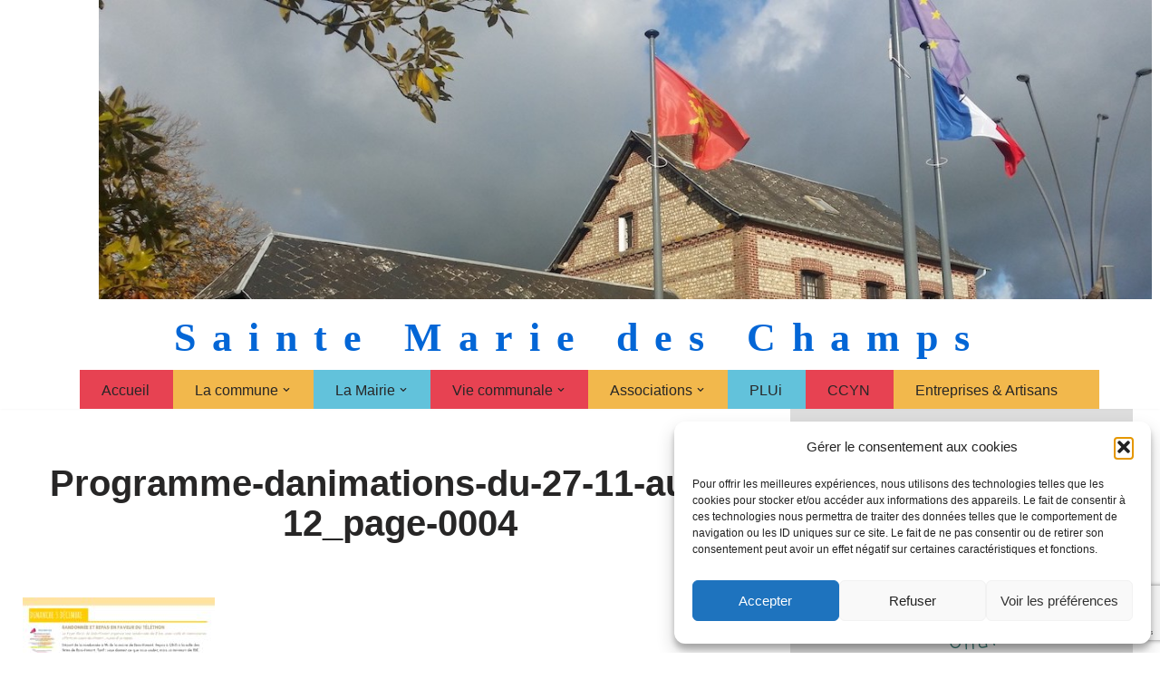

--- FILE ---
content_type: text/html; charset=utf-8
request_url: https://www.google.com/recaptcha/api2/anchor?ar=1&k=6LdplcEUAAAAAIBebPM6ZL_pP2LakysF1d6xgD7x&co=aHR0cHM6Ly93d3cuc2FpbnRlbWFyaWVkZXNjaGFtcHMuZnI6NDQz&hl=en&v=PoyoqOPhxBO7pBk68S4YbpHZ&size=invisible&anchor-ms=20000&execute-ms=30000&cb=um62fmyasfsk
body_size: 49751
content:
<!DOCTYPE HTML><html dir="ltr" lang="en"><head><meta http-equiv="Content-Type" content="text/html; charset=UTF-8">
<meta http-equiv="X-UA-Compatible" content="IE=edge">
<title>reCAPTCHA</title>
<style type="text/css">
/* cyrillic-ext */
@font-face {
  font-family: 'Roboto';
  font-style: normal;
  font-weight: 400;
  font-stretch: 100%;
  src: url(//fonts.gstatic.com/s/roboto/v48/KFO7CnqEu92Fr1ME7kSn66aGLdTylUAMa3GUBHMdazTgWw.woff2) format('woff2');
  unicode-range: U+0460-052F, U+1C80-1C8A, U+20B4, U+2DE0-2DFF, U+A640-A69F, U+FE2E-FE2F;
}
/* cyrillic */
@font-face {
  font-family: 'Roboto';
  font-style: normal;
  font-weight: 400;
  font-stretch: 100%;
  src: url(//fonts.gstatic.com/s/roboto/v48/KFO7CnqEu92Fr1ME7kSn66aGLdTylUAMa3iUBHMdazTgWw.woff2) format('woff2');
  unicode-range: U+0301, U+0400-045F, U+0490-0491, U+04B0-04B1, U+2116;
}
/* greek-ext */
@font-face {
  font-family: 'Roboto';
  font-style: normal;
  font-weight: 400;
  font-stretch: 100%;
  src: url(//fonts.gstatic.com/s/roboto/v48/KFO7CnqEu92Fr1ME7kSn66aGLdTylUAMa3CUBHMdazTgWw.woff2) format('woff2');
  unicode-range: U+1F00-1FFF;
}
/* greek */
@font-face {
  font-family: 'Roboto';
  font-style: normal;
  font-weight: 400;
  font-stretch: 100%;
  src: url(//fonts.gstatic.com/s/roboto/v48/KFO7CnqEu92Fr1ME7kSn66aGLdTylUAMa3-UBHMdazTgWw.woff2) format('woff2');
  unicode-range: U+0370-0377, U+037A-037F, U+0384-038A, U+038C, U+038E-03A1, U+03A3-03FF;
}
/* math */
@font-face {
  font-family: 'Roboto';
  font-style: normal;
  font-weight: 400;
  font-stretch: 100%;
  src: url(//fonts.gstatic.com/s/roboto/v48/KFO7CnqEu92Fr1ME7kSn66aGLdTylUAMawCUBHMdazTgWw.woff2) format('woff2');
  unicode-range: U+0302-0303, U+0305, U+0307-0308, U+0310, U+0312, U+0315, U+031A, U+0326-0327, U+032C, U+032F-0330, U+0332-0333, U+0338, U+033A, U+0346, U+034D, U+0391-03A1, U+03A3-03A9, U+03B1-03C9, U+03D1, U+03D5-03D6, U+03F0-03F1, U+03F4-03F5, U+2016-2017, U+2034-2038, U+203C, U+2040, U+2043, U+2047, U+2050, U+2057, U+205F, U+2070-2071, U+2074-208E, U+2090-209C, U+20D0-20DC, U+20E1, U+20E5-20EF, U+2100-2112, U+2114-2115, U+2117-2121, U+2123-214F, U+2190, U+2192, U+2194-21AE, U+21B0-21E5, U+21F1-21F2, U+21F4-2211, U+2213-2214, U+2216-22FF, U+2308-230B, U+2310, U+2319, U+231C-2321, U+2336-237A, U+237C, U+2395, U+239B-23B7, U+23D0, U+23DC-23E1, U+2474-2475, U+25AF, U+25B3, U+25B7, U+25BD, U+25C1, U+25CA, U+25CC, U+25FB, U+266D-266F, U+27C0-27FF, U+2900-2AFF, U+2B0E-2B11, U+2B30-2B4C, U+2BFE, U+3030, U+FF5B, U+FF5D, U+1D400-1D7FF, U+1EE00-1EEFF;
}
/* symbols */
@font-face {
  font-family: 'Roboto';
  font-style: normal;
  font-weight: 400;
  font-stretch: 100%;
  src: url(//fonts.gstatic.com/s/roboto/v48/KFO7CnqEu92Fr1ME7kSn66aGLdTylUAMaxKUBHMdazTgWw.woff2) format('woff2');
  unicode-range: U+0001-000C, U+000E-001F, U+007F-009F, U+20DD-20E0, U+20E2-20E4, U+2150-218F, U+2190, U+2192, U+2194-2199, U+21AF, U+21E6-21F0, U+21F3, U+2218-2219, U+2299, U+22C4-22C6, U+2300-243F, U+2440-244A, U+2460-24FF, U+25A0-27BF, U+2800-28FF, U+2921-2922, U+2981, U+29BF, U+29EB, U+2B00-2BFF, U+4DC0-4DFF, U+FFF9-FFFB, U+10140-1018E, U+10190-1019C, U+101A0, U+101D0-101FD, U+102E0-102FB, U+10E60-10E7E, U+1D2C0-1D2D3, U+1D2E0-1D37F, U+1F000-1F0FF, U+1F100-1F1AD, U+1F1E6-1F1FF, U+1F30D-1F30F, U+1F315, U+1F31C, U+1F31E, U+1F320-1F32C, U+1F336, U+1F378, U+1F37D, U+1F382, U+1F393-1F39F, U+1F3A7-1F3A8, U+1F3AC-1F3AF, U+1F3C2, U+1F3C4-1F3C6, U+1F3CA-1F3CE, U+1F3D4-1F3E0, U+1F3ED, U+1F3F1-1F3F3, U+1F3F5-1F3F7, U+1F408, U+1F415, U+1F41F, U+1F426, U+1F43F, U+1F441-1F442, U+1F444, U+1F446-1F449, U+1F44C-1F44E, U+1F453, U+1F46A, U+1F47D, U+1F4A3, U+1F4B0, U+1F4B3, U+1F4B9, U+1F4BB, U+1F4BF, U+1F4C8-1F4CB, U+1F4D6, U+1F4DA, U+1F4DF, U+1F4E3-1F4E6, U+1F4EA-1F4ED, U+1F4F7, U+1F4F9-1F4FB, U+1F4FD-1F4FE, U+1F503, U+1F507-1F50B, U+1F50D, U+1F512-1F513, U+1F53E-1F54A, U+1F54F-1F5FA, U+1F610, U+1F650-1F67F, U+1F687, U+1F68D, U+1F691, U+1F694, U+1F698, U+1F6AD, U+1F6B2, U+1F6B9-1F6BA, U+1F6BC, U+1F6C6-1F6CF, U+1F6D3-1F6D7, U+1F6E0-1F6EA, U+1F6F0-1F6F3, U+1F6F7-1F6FC, U+1F700-1F7FF, U+1F800-1F80B, U+1F810-1F847, U+1F850-1F859, U+1F860-1F887, U+1F890-1F8AD, U+1F8B0-1F8BB, U+1F8C0-1F8C1, U+1F900-1F90B, U+1F93B, U+1F946, U+1F984, U+1F996, U+1F9E9, U+1FA00-1FA6F, U+1FA70-1FA7C, U+1FA80-1FA89, U+1FA8F-1FAC6, U+1FACE-1FADC, U+1FADF-1FAE9, U+1FAF0-1FAF8, U+1FB00-1FBFF;
}
/* vietnamese */
@font-face {
  font-family: 'Roboto';
  font-style: normal;
  font-weight: 400;
  font-stretch: 100%;
  src: url(//fonts.gstatic.com/s/roboto/v48/KFO7CnqEu92Fr1ME7kSn66aGLdTylUAMa3OUBHMdazTgWw.woff2) format('woff2');
  unicode-range: U+0102-0103, U+0110-0111, U+0128-0129, U+0168-0169, U+01A0-01A1, U+01AF-01B0, U+0300-0301, U+0303-0304, U+0308-0309, U+0323, U+0329, U+1EA0-1EF9, U+20AB;
}
/* latin-ext */
@font-face {
  font-family: 'Roboto';
  font-style: normal;
  font-weight: 400;
  font-stretch: 100%;
  src: url(//fonts.gstatic.com/s/roboto/v48/KFO7CnqEu92Fr1ME7kSn66aGLdTylUAMa3KUBHMdazTgWw.woff2) format('woff2');
  unicode-range: U+0100-02BA, U+02BD-02C5, U+02C7-02CC, U+02CE-02D7, U+02DD-02FF, U+0304, U+0308, U+0329, U+1D00-1DBF, U+1E00-1E9F, U+1EF2-1EFF, U+2020, U+20A0-20AB, U+20AD-20C0, U+2113, U+2C60-2C7F, U+A720-A7FF;
}
/* latin */
@font-face {
  font-family: 'Roboto';
  font-style: normal;
  font-weight: 400;
  font-stretch: 100%;
  src: url(//fonts.gstatic.com/s/roboto/v48/KFO7CnqEu92Fr1ME7kSn66aGLdTylUAMa3yUBHMdazQ.woff2) format('woff2');
  unicode-range: U+0000-00FF, U+0131, U+0152-0153, U+02BB-02BC, U+02C6, U+02DA, U+02DC, U+0304, U+0308, U+0329, U+2000-206F, U+20AC, U+2122, U+2191, U+2193, U+2212, U+2215, U+FEFF, U+FFFD;
}
/* cyrillic-ext */
@font-face {
  font-family: 'Roboto';
  font-style: normal;
  font-weight: 500;
  font-stretch: 100%;
  src: url(//fonts.gstatic.com/s/roboto/v48/KFO7CnqEu92Fr1ME7kSn66aGLdTylUAMa3GUBHMdazTgWw.woff2) format('woff2');
  unicode-range: U+0460-052F, U+1C80-1C8A, U+20B4, U+2DE0-2DFF, U+A640-A69F, U+FE2E-FE2F;
}
/* cyrillic */
@font-face {
  font-family: 'Roboto';
  font-style: normal;
  font-weight: 500;
  font-stretch: 100%;
  src: url(//fonts.gstatic.com/s/roboto/v48/KFO7CnqEu92Fr1ME7kSn66aGLdTylUAMa3iUBHMdazTgWw.woff2) format('woff2');
  unicode-range: U+0301, U+0400-045F, U+0490-0491, U+04B0-04B1, U+2116;
}
/* greek-ext */
@font-face {
  font-family: 'Roboto';
  font-style: normal;
  font-weight: 500;
  font-stretch: 100%;
  src: url(//fonts.gstatic.com/s/roboto/v48/KFO7CnqEu92Fr1ME7kSn66aGLdTylUAMa3CUBHMdazTgWw.woff2) format('woff2');
  unicode-range: U+1F00-1FFF;
}
/* greek */
@font-face {
  font-family: 'Roboto';
  font-style: normal;
  font-weight: 500;
  font-stretch: 100%;
  src: url(//fonts.gstatic.com/s/roboto/v48/KFO7CnqEu92Fr1ME7kSn66aGLdTylUAMa3-UBHMdazTgWw.woff2) format('woff2');
  unicode-range: U+0370-0377, U+037A-037F, U+0384-038A, U+038C, U+038E-03A1, U+03A3-03FF;
}
/* math */
@font-face {
  font-family: 'Roboto';
  font-style: normal;
  font-weight: 500;
  font-stretch: 100%;
  src: url(//fonts.gstatic.com/s/roboto/v48/KFO7CnqEu92Fr1ME7kSn66aGLdTylUAMawCUBHMdazTgWw.woff2) format('woff2');
  unicode-range: U+0302-0303, U+0305, U+0307-0308, U+0310, U+0312, U+0315, U+031A, U+0326-0327, U+032C, U+032F-0330, U+0332-0333, U+0338, U+033A, U+0346, U+034D, U+0391-03A1, U+03A3-03A9, U+03B1-03C9, U+03D1, U+03D5-03D6, U+03F0-03F1, U+03F4-03F5, U+2016-2017, U+2034-2038, U+203C, U+2040, U+2043, U+2047, U+2050, U+2057, U+205F, U+2070-2071, U+2074-208E, U+2090-209C, U+20D0-20DC, U+20E1, U+20E5-20EF, U+2100-2112, U+2114-2115, U+2117-2121, U+2123-214F, U+2190, U+2192, U+2194-21AE, U+21B0-21E5, U+21F1-21F2, U+21F4-2211, U+2213-2214, U+2216-22FF, U+2308-230B, U+2310, U+2319, U+231C-2321, U+2336-237A, U+237C, U+2395, U+239B-23B7, U+23D0, U+23DC-23E1, U+2474-2475, U+25AF, U+25B3, U+25B7, U+25BD, U+25C1, U+25CA, U+25CC, U+25FB, U+266D-266F, U+27C0-27FF, U+2900-2AFF, U+2B0E-2B11, U+2B30-2B4C, U+2BFE, U+3030, U+FF5B, U+FF5D, U+1D400-1D7FF, U+1EE00-1EEFF;
}
/* symbols */
@font-face {
  font-family: 'Roboto';
  font-style: normal;
  font-weight: 500;
  font-stretch: 100%;
  src: url(//fonts.gstatic.com/s/roboto/v48/KFO7CnqEu92Fr1ME7kSn66aGLdTylUAMaxKUBHMdazTgWw.woff2) format('woff2');
  unicode-range: U+0001-000C, U+000E-001F, U+007F-009F, U+20DD-20E0, U+20E2-20E4, U+2150-218F, U+2190, U+2192, U+2194-2199, U+21AF, U+21E6-21F0, U+21F3, U+2218-2219, U+2299, U+22C4-22C6, U+2300-243F, U+2440-244A, U+2460-24FF, U+25A0-27BF, U+2800-28FF, U+2921-2922, U+2981, U+29BF, U+29EB, U+2B00-2BFF, U+4DC0-4DFF, U+FFF9-FFFB, U+10140-1018E, U+10190-1019C, U+101A0, U+101D0-101FD, U+102E0-102FB, U+10E60-10E7E, U+1D2C0-1D2D3, U+1D2E0-1D37F, U+1F000-1F0FF, U+1F100-1F1AD, U+1F1E6-1F1FF, U+1F30D-1F30F, U+1F315, U+1F31C, U+1F31E, U+1F320-1F32C, U+1F336, U+1F378, U+1F37D, U+1F382, U+1F393-1F39F, U+1F3A7-1F3A8, U+1F3AC-1F3AF, U+1F3C2, U+1F3C4-1F3C6, U+1F3CA-1F3CE, U+1F3D4-1F3E0, U+1F3ED, U+1F3F1-1F3F3, U+1F3F5-1F3F7, U+1F408, U+1F415, U+1F41F, U+1F426, U+1F43F, U+1F441-1F442, U+1F444, U+1F446-1F449, U+1F44C-1F44E, U+1F453, U+1F46A, U+1F47D, U+1F4A3, U+1F4B0, U+1F4B3, U+1F4B9, U+1F4BB, U+1F4BF, U+1F4C8-1F4CB, U+1F4D6, U+1F4DA, U+1F4DF, U+1F4E3-1F4E6, U+1F4EA-1F4ED, U+1F4F7, U+1F4F9-1F4FB, U+1F4FD-1F4FE, U+1F503, U+1F507-1F50B, U+1F50D, U+1F512-1F513, U+1F53E-1F54A, U+1F54F-1F5FA, U+1F610, U+1F650-1F67F, U+1F687, U+1F68D, U+1F691, U+1F694, U+1F698, U+1F6AD, U+1F6B2, U+1F6B9-1F6BA, U+1F6BC, U+1F6C6-1F6CF, U+1F6D3-1F6D7, U+1F6E0-1F6EA, U+1F6F0-1F6F3, U+1F6F7-1F6FC, U+1F700-1F7FF, U+1F800-1F80B, U+1F810-1F847, U+1F850-1F859, U+1F860-1F887, U+1F890-1F8AD, U+1F8B0-1F8BB, U+1F8C0-1F8C1, U+1F900-1F90B, U+1F93B, U+1F946, U+1F984, U+1F996, U+1F9E9, U+1FA00-1FA6F, U+1FA70-1FA7C, U+1FA80-1FA89, U+1FA8F-1FAC6, U+1FACE-1FADC, U+1FADF-1FAE9, U+1FAF0-1FAF8, U+1FB00-1FBFF;
}
/* vietnamese */
@font-face {
  font-family: 'Roboto';
  font-style: normal;
  font-weight: 500;
  font-stretch: 100%;
  src: url(//fonts.gstatic.com/s/roboto/v48/KFO7CnqEu92Fr1ME7kSn66aGLdTylUAMa3OUBHMdazTgWw.woff2) format('woff2');
  unicode-range: U+0102-0103, U+0110-0111, U+0128-0129, U+0168-0169, U+01A0-01A1, U+01AF-01B0, U+0300-0301, U+0303-0304, U+0308-0309, U+0323, U+0329, U+1EA0-1EF9, U+20AB;
}
/* latin-ext */
@font-face {
  font-family: 'Roboto';
  font-style: normal;
  font-weight: 500;
  font-stretch: 100%;
  src: url(//fonts.gstatic.com/s/roboto/v48/KFO7CnqEu92Fr1ME7kSn66aGLdTylUAMa3KUBHMdazTgWw.woff2) format('woff2');
  unicode-range: U+0100-02BA, U+02BD-02C5, U+02C7-02CC, U+02CE-02D7, U+02DD-02FF, U+0304, U+0308, U+0329, U+1D00-1DBF, U+1E00-1E9F, U+1EF2-1EFF, U+2020, U+20A0-20AB, U+20AD-20C0, U+2113, U+2C60-2C7F, U+A720-A7FF;
}
/* latin */
@font-face {
  font-family: 'Roboto';
  font-style: normal;
  font-weight: 500;
  font-stretch: 100%;
  src: url(//fonts.gstatic.com/s/roboto/v48/KFO7CnqEu92Fr1ME7kSn66aGLdTylUAMa3yUBHMdazQ.woff2) format('woff2');
  unicode-range: U+0000-00FF, U+0131, U+0152-0153, U+02BB-02BC, U+02C6, U+02DA, U+02DC, U+0304, U+0308, U+0329, U+2000-206F, U+20AC, U+2122, U+2191, U+2193, U+2212, U+2215, U+FEFF, U+FFFD;
}
/* cyrillic-ext */
@font-face {
  font-family: 'Roboto';
  font-style: normal;
  font-weight: 900;
  font-stretch: 100%;
  src: url(//fonts.gstatic.com/s/roboto/v48/KFO7CnqEu92Fr1ME7kSn66aGLdTylUAMa3GUBHMdazTgWw.woff2) format('woff2');
  unicode-range: U+0460-052F, U+1C80-1C8A, U+20B4, U+2DE0-2DFF, U+A640-A69F, U+FE2E-FE2F;
}
/* cyrillic */
@font-face {
  font-family: 'Roboto';
  font-style: normal;
  font-weight: 900;
  font-stretch: 100%;
  src: url(//fonts.gstatic.com/s/roboto/v48/KFO7CnqEu92Fr1ME7kSn66aGLdTylUAMa3iUBHMdazTgWw.woff2) format('woff2');
  unicode-range: U+0301, U+0400-045F, U+0490-0491, U+04B0-04B1, U+2116;
}
/* greek-ext */
@font-face {
  font-family: 'Roboto';
  font-style: normal;
  font-weight: 900;
  font-stretch: 100%;
  src: url(//fonts.gstatic.com/s/roboto/v48/KFO7CnqEu92Fr1ME7kSn66aGLdTylUAMa3CUBHMdazTgWw.woff2) format('woff2');
  unicode-range: U+1F00-1FFF;
}
/* greek */
@font-face {
  font-family: 'Roboto';
  font-style: normal;
  font-weight: 900;
  font-stretch: 100%;
  src: url(//fonts.gstatic.com/s/roboto/v48/KFO7CnqEu92Fr1ME7kSn66aGLdTylUAMa3-UBHMdazTgWw.woff2) format('woff2');
  unicode-range: U+0370-0377, U+037A-037F, U+0384-038A, U+038C, U+038E-03A1, U+03A3-03FF;
}
/* math */
@font-face {
  font-family: 'Roboto';
  font-style: normal;
  font-weight: 900;
  font-stretch: 100%;
  src: url(//fonts.gstatic.com/s/roboto/v48/KFO7CnqEu92Fr1ME7kSn66aGLdTylUAMawCUBHMdazTgWw.woff2) format('woff2');
  unicode-range: U+0302-0303, U+0305, U+0307-0308, U+0310, U+0312, U+0315, U+031A, U+0326-0327, U+032C, U+032F-0330, U+0332-0333, U+0338, U+033A, U+0346, U+034D, U+0391-03A1, U+03A3-03A9, U+03B1-03C9, U+03D1, U+03D5-03D6, U+03F0-03F1, U+03F4-03F5, U+2016-2017, U+2034-2038, U+203C, U+2040, U+2043, U+2047, U+2050, U+2057, U+205F, U+2070-2071, U+2074-208E, U+2090-209C, U+20D0-20DC, U+20E1, U+20E5-20EF, U+2100-2112, U+2114-2115, U+2117-2121, U+2123-214F, U+2190, U+2192, U+2194-21AE, U+21B0-21E5, U+21F1-21F2, U+21F4-2211, U+2213-2214, U+2216-22FF, U+2308-230B, U+2310, U+2319, U+231C-2321, U+2336-237A, U+237C, U+2395, U+239B-23B7, U+23D0, U+23DC-23E1, U+2474-2475, U+25AF, U+25B3, U+25B7, U+25BD, U+25C1, U+25CA, U+25CC, U+25FB, U+266D-266F, U+27C0-27FF, U+2900-2AFF, U+2B0E-2B11, U+2B30-2B4C, U+2BFE, U+3030, U+FF5B, U+FF5D, U+1D400-1D7FF, U+1EE00-1EEFF;
}
/* symbols */
@font-face {
  font-family: 'Roboto';
  font-style: normal;
  font-weight: 900;
  font-stretch: 100%;
  src: url(//fonts.gstatic.com/s/roboto/v48/KFO7CnqEu92Fr1ME7kSn66aGLdTylUAMaxKUBHMdazTgWw.woff2) format('woff2');
  unicode-range: U+0001-000C, U+000E-001F, U+007F-009F, U+20DD-20E0, U+20E2-20E4, U+2150-218F, U+2190, U+2192, U+2194-2199, U+21AF, U+21E6-21F0, U+21F3, U+2218-2219, U+2299, U+22C4-22C6, U+2300-243F, U+2440-244A, U+2460-24FF, U+25A0-27BF, U+2800-28FF, U+2921-2922, U+2981, U+29BF, U+29EB, U+2B00-2BFF, U+4DC0-4DFF, U+FFF9-FFFB, U+10140-1018E, U+10190-1019C, U+101A0, U+101D0-101FD, U+102E0-102FB, U+10E60-10E7E, U+1D2C0-1D2D3, U+1D2E0-1D37F, U+1F000-1F0FF, U+1F100-1F1AD, U+1F1E6-1F1FF, U+1F30D-1F30F, U+1F315, U+1F31C, U+1F31E, U+1F320-1F32C, U+1F336, U+1F378, U+1F37D, U+1F382, U+1F393-1F39F, U+1F3A7-1F3A8, U+1F3AC-1F3AF, U+1F3C2, U+1F3C4-1F3C6, U+1F3CA-1F3CE, U+1F3D4-1F3E0, U+1F3ED, U+1F3F1-1F3F3, U+1F3F5-1F3F7, U+1F408, U+1F415, U+1F41F, U+1F426, U+1F43F, U+1F441-1F442, U+1F444, U+1F446-1F449, U+1F44C-1F44E, U+1F453, U+1F46A, U+1F47D, U+1F4A3, U+1F4B0, U+1F4B3, U+1F4B9, U+1F4BB, U+1F4BF, U+1F4C8-1F4CB, U+1F4D6, U+1F4DA, U+1F4DF, U+1F4E3-1F4E6, U+1F4EA-1F4ED, U+1F4F7, U+1F4F9-1F4FB, U+1F4FD-1F4FE, U+1F503, U+1F507-1F50B, U+1F50D, U+1F512-1F513, U+1F53E-1F54A, U+1F54F-1F5FA, U+1F610, U+1F650-1F67F, U+1F687, U+1F68D, U+1F691, U+1F694, U+1F698, U+1F6AD, U+1F6B2, U+1F6B9-1F6BA, U+1F6BC, U+1F6C6-1F6CF, U+1F6D3-1F6D7, U+1F6E0-1F6EA, U+1F6F0-1F6F3, U+1F6F7-1F6FC, U+1F700-1F7FF, U+1F800-1F80B, U+1F810-1F847, U+1F850-1F859, U+1F860-1F887, U+1F890-1F8AD, U+1F8B0-1F8BB, U+1F8C0-1F8C1, U+1F900-1F90B, U+1F93B, U+1F946, U+1F984, U+1F996, U+1F9E9, U+1FA00-1FA6F, U+1FA70-1FA7C, U+1FA80-1FA89, U+1FA8F-1FAC6, U+1FACE-1FADC, U+1FADF-1FAE9, U+1FAF0-1FAF8, U+1FB00-1FBFF;
}
/* vietnamese */
@font-face {
  font-family: 'Roboto';
  font-style: normal;
  font-weight: 900;
  font-stretch: 100%;
  src: url(//fonts.gstatic.com/s/roboto/v48/KFO7CnqEu92Fr1ME7kSn66aGLdTylUAMa3OUBHMdazTgWw.woff2) format('woff2');
  unicode-range: U+0102-0103, U+0110-0111, U+0128-0129, U+0168-0169, U+01A0-01A1, U+01AF-01B0, U+0300-0301, U+0303-0304, U+0308-0309, U+0323, U+0329, U+1EA0-1EF9, U+20AB;
}
/* latin-ext */
@font-face {
  font-family: 'Roboto';
  font-style: normal;
  font-weight: 900;
  font-stretch: 100%;
  src: url(//fonts.gstatic.com/s/roboto/v48/KFO7CnqEu92Fr1ME7kSn66aGLdTylUAMa3KUBHMdazTgWw.woff2) format('woff2');
  unicode-range: U+0100-02BA, U+02BD-02C5, U+02C7-02CC, U+02CE-02D7, U+02DD-02FF, U+0304, U+0308, U+0329, U+1D00-1DBF, U+1E00-1E9F, U+1EF2-1EFF, U+2020, U+20A0-20AB, U+20AD-20C0, U+2113, U+2C60-2C7F, U+A720-A7FF;
}
/* latin */
@font-face {
  font-family: 'Roboto';
  font-style: normal;
  font-weight: 900;
  font-stretch: 100%;
  src: url(//fonts.gstatic.com/s/roboto/v48/KFO7CnqEu92Fr1ME7kSn66aGLdTylUAMa3yUBHMdazQ.woff2) format('woff2');
  unicode-range: U+0000-00FF, U+0131, U+0152-0153, U+02BB-02BC, U+02C6, U+02DA, U+02DC, U+0304, U+0308, U+0329, U+2000-206F, U+20AC, U+2122, U+2191, U+2193, U+2212, U+2215, U+FEFF, U+FFFD;
}

</style>
<link rel="stylesheet" type="text/css" href="https://www.gstatic.com/recaptcha/releases/PoyoqOPhxBO7pBk68S4YbpHZ/styles__ltr.css">
<script nonce="q98nlrrcSMTn0aP0qbfjzA" type="text/javascript">window['__recaptcha_api'] = 'https://www.google.com/recaptcha/api2/';</script>
<script type="text/javascript" src="https://www.gstatic.com/recaptcha/releases/PoyoqOPhxBO7pBk68S4YbpHZ/recaptcha__en.js" nonce="q98nlrrcSMTn0aP0qbfjzA">
      
    </script></head>
<body><div id="rc-anchor-alert" class="rc-anchor-alert"></div>
<input type="hidden" id="recaptcha-token" value="[base64]">
<script type="text/javascript" nonce="q98nlrrcSMTn0aP0qbfjzA">
      recaptcha.anchor.Main.init("[\x22ainput\x22,[\x22bgdata\x22,\x22\x22,\[base64]/[base64]/[base64]/[base64]/[base64]/[base64]/KGcoTywyNTMsTy5PKSxVRyhPLEMpKTpnKE8sMjUzLEMpLE8pKSxsKSksTykpfSxieT1mdW5jdGlvbihDLE8sdSxsKXtmb3IobD0odT1SKEMpLDApO08+MDtPLS0pbD1sPDw4fFooQyk7ZyhDLHUsbCl9LFVHPWZ1bmN0aW9uKEMsTyl7Qy5pLmxlbmd0aD4xMDQ/[base64]/[base64]/[base64]/[base64]/[base64]/[base64]/[base64]\\u003d\x22,\[base64]\x22,\x22C8KAw4/Dl3/DvMOww5fDt8O3w6ZKOMOxwowjw7Euwp8NTsOgPcO8w5nDp8Ktw7vDvGLCvsO0w5bDjcKiw696eHYZwrjCkVTDhcKifGR2XcOjUwdpw4rDmMO4w6PDkilUwq8Cw4JgwqfDpsK+CHMFw4LDhcO5WcODw4NmNjDCrcOVPjETw5F8XsK/wrHDlSXCgnvCm8OYEW3DvsOhw6fDmcO8dmLCrsOew4EIQkLCmcKwwql6woTCgF9HUHfDrjzCoMObUhTCl8KKIV9kMsOOPcKZK8OkwosYw7zCuiZpKMKrJ8OsD8K2D8O5VQHCkFXCrm/Dn8KQLsOrE8Kpw7RbZMKSe8OKwow/wow3P0obQ8O/aT7CtsKEwqTDqsKfw4rCpMOlCMKCcsOCQcOlJ8OCwrJwwoLCmhfCinl5Xl/CsMKGX3vDuCI6YnzDglIVwpUcLMKhTkDChCp6wrEkwobCpBHDgsOxw6h2w5I/[base64]/DlV1Gw59UwqtuEcOUw7Q9dxrCm8Kcwo9Nwr0eacOrD8KjwrpxwqcSw4Fyw7LCni7DmcORQVPDridYw5jDpsObw7xRIiLDgMK+w6Vswp5XeifCl110w57CmUEqwrM8w7zCrg/DqsKUVQEtwpI6wro6TcOKw4xVw57DmsKyABsKb0oJfDYOPgjDusObH292w4fDtcOVw5bDg8Onw7x7w6zCv8O/[base64]/DksOywotjdsOoAQRXJMKGaXxPwpkhwofDgGJPRGbDvjnDn8KNAcKowqfCoF9EecOMwqdSbsKNDhzDhXgtLnYGHmXCsMOLw5DDqcKawprDn8OZRcKUZEoFw7TCvlFVwp84UcKha3vCk8Kowp/CpcOmw5DDvMOrFsKLD8OOw7zChSfChcKyw6tcX3Bwwo7DoMOgbMOZBMKEAMK/wowVDE4XaR5MQETDogHDjlXCucKLwoDCo3fDksOoaMKVd8OKCW8uwpwpM24two8Uwp7Co8OcwrhYYWTDlcOfwojCnGHDocODwrVPYMOVwq1CAcOuQznCiyVKwp1LW17DgiPCkRrCgMOYGcK+IWzDiMOwwrTDv2ZhwpjCtcOewrLDocOSccKWDQx+FMKjw4lIJA/CkUfCj2zDmMOPMndowr1zfDJJe8O+wo7CmMOKR3bClAR0Tgk7Ol/[base64]/CphElwoALGzVgwr3CqXTDs8K5RMOxwqbDnTgodg3DvjxXRhTDv3NSw7AnS8OvwpVtSsKwwoQPwpccJMK+RcKJw6vDucKBwrYqPVPDpFzCik0BQUUnw6IQworCocK5w5QsZsKJw4DDrxjChSTDuR/[base64]/Cv8ODw591w4MtRMOdw5Juw6BgwqzDk8O4wo8fNEVfw5zDocKXZMKdVBzCvBpuwoTCr8KBw4I+KC9Zw5XDgsOwWy9wwoTDjMKccMOHw4/Dq3lXW0vCkcOCWcKKw6HDgmLClMOxwrTCv8OeZndbUMKwwroEwqfDhcKOwo/[base64]/[base64]/CgioRPxRyWCpsbhgZw7ouccKXHMKfKUHCv3rCm8KhwqwNE2jCh2FpwoLDucKWwqbDqcORw4fDp8O1w504w5/CnxnCnMKuRcOlwoA3w5hZwrhLA8Oaa0TDuxBHw7PCrMOoa2zCpR1aw6QOH8Obw4rDj0nCs8KsUQHDuMKUGX3DpsOJBg3CiRHDjEwNc8KEw48ww4/DqXbCtMOvwpjDvcOCScOHwrR0wqPDocOXwoRyw6LCsMKzRcOtw6QzAMOOUAN4w73Cv8OnwoccC13Djh/CqDA6VTkGw63CrcO/[base64]/DqhJmw6fCq8OfJsKJwrHCuE/DucK1OCjCnyvDn8O0CMOMdsOpwq/DvcKJP8OpwqXCqcKHw5nCnDHDvMOrEWFuSVTChRV/w6RIwqcww4XCkF1UC8KDU8KoFcO/[base64]/Ci0zCrwPCksO4L0BwCynCrTEkwqo5awrCvcKLQTMZO8KYw692wrHCt3rDq8ODw4l2w4TDksORwpNkA8O7wrNhw5LDlcObXm7CqxjDvsOuwpdmdAXCp8OcORLDtcKcV8OHQCVLUMKCwpHDscKtFW/DicOEwrUoRgHDjsORN2/CkMK4VELDkcOBwogvwrHCkFTCkw9hw7cGO8OZwo5rw45sCcO/XVJSSU08DcODFztCKsOMw4NQST/Dkl/DpgwAU28Hw4XCrcKAa8Khw7EkMMK+wrUyMU7DiHvDpUENwpN9w5HDrhTCs8K2w6LDul/Cpk7CqCoVPsOrQsKTwqEfZ3HDkMKgY8KCwrDCnjcBw5bCmsKRVXZiwoIwCsKKw6V+w4HDo3XDkl/DuljDmykUw5l6ARnCn2nDgsKsw5xLbm/CncK+cRAJwr/DmcKQw5bDsA5Hd8KvwoJqw5IGFsOjM8ONZ8Kzwp8SNsKdG8KtT8OawpPCisKSHEssenpZMQJXwrpowq/DuMK9ZcOCUBTDhsKTREE/WcOUXsOTw4bDtcK7RQZww4/CrA/CgUvCj8O9worDkTtaw40BDyPCvUrCmcKOw6BTPTZiBgLDhlXCgSXCmcKJSsKGwonCkw0awpzChcKnC8KUM8OawrdfMMOXO2JBEMOhwpIHDwFiGcORw5ZVG0tVw6HCvGs7w4XDqMKgNcOND1DDqHl5aVjDkFl7VsOhdMKUDsOmwo/DiMKUIykJc8KDXGzDpMKxwpI6YH5KQsO3SDlowpnDicKeH8KZXMK/w5/[base64]/DoCrCosOwaxUKw4DDhsO/[base64]/[base64]/ChMKNUsKuw4NkBUYJAw14wrxkVALCgsKNCsOkVMKRdMKwwrrDh8KbbVJJST3CgsO2FS7CtFTDqTU1w55uLcOIwp5xw77CkFRHw7PDicKNwqZWEcKFwoDCkE3DssO+w6FCQndWwrLCksK5wrvCvBN0Z38/[base64]/DnUDCpcOpPcKTw5Mow7M7UMO1w6ZoMcOHwolcAw3DrMOiecOgw7PCk8OEworDkGjDhMOzw64kMcKbYMKNe1vDnWnCrsOFGBPDqMKUFMOJBF7DjMKLIBEAwo7DoMOOOcKBYWTCnHzDncKkwrPChVw1Xi8qwpEdw7ozw7DCvwXDusKUw6/CggEQAkAZwrs+VRIefyPCvsOkNcK1G3JuEAjDl8KAPUDDusKQbkbDt8OfJMO8wqkKwpY/ey3CjMKMwqPCvsOsw7vDgMOGw7DCvMOwwrHCg8OUbsOyaxLDoELCjcKKacOhwrMfeRhBUwXCoBd4WDrCkHcCw4Qkb3gNKMKPwrHDucO5wpbCg1nDsDjCqGJ5XsOpR8Ktwr9+F03Co2N/w6h6woTCrBNKw7rDlHPDs0YYGgLDpzrDuQBUw6B3fcK9O8KjI2XDnsKUwqzCv8Oaw7rDl8OaC8KmVMOKwo1/[base64]/w4MTccKAwpFWDSVEw5/Dj0ZhTklPXMKPV8KHdQ7CrUnCuW4VCRsKw73Ci3gScsK+DMOqNh3Djk1tE8Kpw6ouYMKhwqdwcMKuwq3DnDVJBVdyHyBdHMKMw7XDk8KJRsKqw6R+w4DCrAnCuA5Ow7fCrnbCjcKEwqgrwq7DsmPCmFRswo0uwrHDkiEjwpwVwqfClk3Cg3dVNDxDSCV/wqPCjcOMNcKafDxQasO5wo/Cp8Olw63CscOVwrEsJgTDvj8Aw4VWRsOZwofDjkzDhcK/w6APw4zCrcKbeR/CmcKmw6/DoWEhEWrDl8OEwr17JHxBb8KMw6HCn8OJClUrwrDDtcOJw4jCqsKNwqYRGcO5SMOtw5xWw5DCu2I1bR9oF8OLQHjDtcO/K2Z+w4vCr8KYw5pMJULCnwzCgMKmF8OiZFrCszUbwpseVXvCk8OfQsKLQEphVsK1KkNrw7c8w4fClMO3XTLCnGcbw4TDrcOKwp40wrbDqMOowrjDsEXDpjhIwqnCgsO/woIYJXlOw5dVw60ww5PCuUpbWxvCuRHDjjpSKR8tDMOcQEAHwpYzaAxzXn3Dl1M8w4nDpMK0w6gRMg7DvUoUwqM9w7jCnzNmecKwQTFzwpdQKsKxw7gXw5bDinUPwqzDj8OqYxrDvS/[base64]/wqMQw7zCuzNadkF4wpPDmcKcwrdSw5cxSnQEw7rDmWnDsMOkSEDCoMOVwrPCsRDCvSTDucOuKcODHcKgacKFwoRmwpF/P0jCn8O9e8OfFjB3VsKMPcKOw5PCocOtw4YfZH/[base64]/DssKgDXPDs8O1wqk/KRAeDHrDggPCj8O5BTNSw5RkIyrDq8Kgw5RNw4wbf8KLw7AdwpHCm8OYw7IdNxpaagnDlMKDCx3ChsKKw43Cp8KVw74lPcOwXSxaVBfDjsKIwq19MiDCnMK6w5J2XjFYwp0LEhzDmQzCk0kEw6TDhW3Cp8KZQsKZw5IDw7oCRR44QChZw53DjwlTw4/CpAHDlQleR3HCt8O0bgTCtsOjQcOxwrAOwobCk0NlwoERw4t5wqLCscOBJDjCgsKiw7HDhizDp8OUw5DDlcKgXsKVwqXDlhEfD8OnwopWM2BTwqTDhjTDuSocCUHCjDTCo0labsOgLgAwwr0zw6lfwqnCix/DmCbDhMODalRhdsOXdzTDr38rBV0swq/CssO0bTk/[base64]/ChXjCs8OJwqbCksOawrXDp8KMwoYhw6DDocOnRCgUwqpjwofCt0rDpMOqw6V8ZsOPwrIUD8K4wrgLw4A2fVTDjcOXXcOsDMO6wpHDjcO4woN+clMow4/DsERCEV/CmcO0Zgp3wo/CnMKnwqQlFsOYIn0aBMKUHcKhw7vCsMK5XcKRwq/DhcOvMsOKL8K1HwxBw6QSYBMeX8OiK1x9VifCqcK3w5YlW0pFEsKCw4fDkCkgIRZVWsKRw4PCvsK1wprDhsK+VcKgw6nDmMOITmDCrcKCw6/Ck8Kjw5NjU8KCw4fChknDrmDCg8O4w7/[base64]/TsKPMsOQwrgQw6nDqcOGJMO/fMKiGTbDssOqwp0JasKnEmdrSMKZwroLwq8CKsOoEcO7w5t/wq4ywofDsMOaa3DDrMOFwrcXDGTDnsO6KcKmZU3CmkbCrMO/aXczH8K+bMKcDC0PfcOSUsOLVMKuC8KAOg9dLFYtSMOxKgMNRhbDolRFw5xBSyFlW8O/aXPCuUl3wqJwwr59VWhPw6LDh8KvbEBdwogWw7tgw4zDqxvDnFTDusKkSQHChUPCqcO/ZcKEw6ARYsKJKR3DvMKww5jDn1nDlmPDrkI2wonCklnDhsO2YcOJcBp9N1vCn8Khwodkw59Mw59Gw5LDk8K1XMKHdMOEwotAbAByfsOUbHQZwoMFGE4lwqE5wq5obSUOEwh3wpHDpyrDoy7DoMOZw6k/wprCnx7DosK+U13DpB1Kw6fDpGZtcWvCmFBrw7rDlFESwrTCu8Otw6nDpxzCjxfChX58VjEew6zCgTA1wrvCmcOHwqTDuEwjwq8MDgrCjGBNwrnDscO1Fy/[base64]/CkMOvGsOCJ8OPw4bCmsKufVHCgMOew70dRGfCiMOlTsKLJ8KZR8OubkLCoxfDsy/DnwQ+BmY8UmI+w5okw4fChSLDncOyDFUyJwvDg8Kswq5rwogFVAjDvsKuwoXDp8Obwq7DmSbCvsKIwrMswrnDpcKgwrpmFy/DtcKLdMKQDMKiVcOlMsK0aMOfRAtCRkDCjkXChMOkTHvCr8Kkw7fCh8Oyw6XCuQXCqzsaw7rDgmIPAxzDuCJnw6XCiUPCiBVbQ1XDg1xwVsOnw60YN0/CpMOwNcOkwq3CjMKmwrrCiMOKw71CwodHw4rDqg8FRFx1IMKCwp9Rw5VFw7Qiwq/CscKHBcKFIsOIaVNxdlQ0wqlWBcKjDcOKeMOfw58nw780w6rCvjBWTcOYw5jDhcOkwpwrwpPCowTDgMOQG8K2DkdrekTCqcKxw4DDq8Kfw5/CjgHDl3cVwrIWQcK4wpnDqi7Co8KeacKEax3DjMOZT052wqHCrMKCQVXDhCA0wq7Di3EbcHNoJx19woR/IikZw6fDgxERVT7DslTCr8KjwoFCw6jCl8OwL8OYwoZMwpLCrgplwrTDgEDCt1F6w5w4w69PZMKGd8OaQsK2wpplw5fDuWV6wq/DjCNDw7gywolNPsKMw6MBIcOfIMOswp9IK8KZJmLCmgTCkMK3wow6H8Kiwr/DhGTDsMKEcMO+IMKSwqUiUhxSwqIxwonCrcO8wqpHw6txPmIDJzHCr8Kua8Ofw5zCt8K7w6dYwqQTV8OLNH/[base64]/c0jDksObw79aY8OZw5vCtHXDk8OHKMK2RsOfwrvDn2nCksORW8KXw7LCixFVw60IdMO0wpHCgkItwoZlwpbCnF3CsxEaw4HDlUvDm11RG8KEFk7Cl1cjZsKcFU5lNcKuEsK2cCXCtx/[base64]/w4kuworCsl/CiAjCuMKfwqnDtMOAWzPDnsK6cGBEw4rCjxQow7sYbiwdw4jDv8Ovw4jDj8K5cMKwwpXCgsOfeMOZV8OINcOfwq8+bcOEPMKNKcOWB33CkSzCkmTCkMOVPAPCpsKiZQ7Dt8OQPMK2Y8KsMsOBwprDpBXDqMO/wocPFMKrdcOdR1cNecK5woXCtsK7w6UTwqjDnwLCtcOvFBLDmcKKWVxpwojDgMKNwr8UwpzDgTfCp8OLw71ow4HCtsKodcOBwowMcGZWOFnDpMO2E8KmwrvClk7Dr8Kywr/Co8KVwr7DpysEGC3DjDnCvHNbGwtAwqobacKZG3lkw4HDojXDoE/Cm8KVLcKcwpg8dMOxwoPDp2bDj24qw6/CusKzWlUIw5bCjlViKcKIVF7DucOVBcOewpsrwoExwoQ6w6zCtR7Ci8KqwrM/w6rCqcOvwpRQJWrCujbCuMKaw4R1w6vDuFTCvcKBw5bDpANjQMKOwqgpw7YYw5JCf0HDmXd0NxXCksOCwrnChEBFwqoswos1wrfCnMOXbcKbHnDDg8OSw5DDi8O/OcKuYhnDlwZkYMO4dihXw6DDjVPDucOAwpdgFBc/w4kKw5/[base64]/[base64]/[base64]/SMOrS8OVw6XCoU5DwrbDjBU6KGTCiT0lw6Udw7vDihJCwrYqa1HCkMKjwp7Cg3XDlMOxwpE1TcKwYsKIehgiwrXDoWnCgcOsVxhqNDU5Rn7CnyE6dQ85w6czCgQKWsOXwoBwwpTDg8Oww5jCksKNCy4ew5XDgcKEMhkmwo/DrnQvWMK2WGRITRnDp8O2w5LDlMOURsO8cEgIwrQDVDDDncK0UW7CoMO7AMKCWkLCqcKGBj0AOMO7TyzCjcONZMOVwojCjiF2wrbDl1w5C8O/PcO/[base64]/DmcO+w6ppDBByRsOoFyjCmMO0XzPDjcO9wox9w7QrR8O9w6pDTsKuYyhiYMOTwpvDtjdpw7TCgkjDj0bCmUjDr8KnwqRBw5LCtiXDoS1Ew7EqwrvDqsO5wqFUaEvDtcKyST18b0xOwqxACWrCt8OMBsKYCUNewoIywoV3E8KvZ8Otw6/Dg8Obw6nDjDACZsOJKVbCunRNGgsJwpBrQWAtSMKSN0RMT1tsRkhwcykHP8OOGgh7wq3DgVXDqcOlw6oPw6bDnzjDp3IvJsKRw4TDhHsbFMK4N2nCmcKzwp4Mw4nCqW4Lwo/Cp8Oxw6zDpsOHYMKbwpvDnlxuCMOhwqlBwrI+wo9VIHIjMGwBFcKlwpvDm8KlHsOywo3Dp2xFw4DCtEgIwpVxw4c1w7t+U8O7FMO3wrMaMMOhwq4ceAhUwqZ2EUZLwqgEIcOjwpTDgh7DicOVwr7Cuy3CqwPCjsOqJ8OeZ8KwwrQbwq0LIsKDwpMMTsKxwrEpw5vDmT/DoURobx/DvRM3GcKHwp3DrcO+ZWvCh3RMwqofw745woDCkT8UfFjDvcOpw5MSw6PDncKvw6g7blpKwqbDgsOHwrvDmsKbwqAvZsKIw6rDv8K0EMOwB8OHTzEMJMKAw6DCtBoMwp3DlFkvw69qw5XDoRtLacKJKMK/bcOpVMO3w7UEVMOcJQnDm8KwNMKhw70Ua2XDtMKBw6fDrgnDp3MGVl9qFDUtw4jDkh7Dtg/[base64]/DtiPCvnXCqmnCvkvCpcOhw6czwqcMw5kyXyfClDvDjy/DtsKWbR88KMOEW1phREXDujltORLCmF1xKMOYwrg5IBIWSj/DnMKaRkZnwqvDlgbDgMKww60QCUnDrsOXIFPCoTsWZ8KrbWgow6/DkmnDqMKYw5xQw6w9FcOmVVTCs8KxwotBdHHDo8OZQifDi8KYWMOGwpzCoiklw4vCgkVYw7AOHMOpFWjCs03CvzvCjMKJKMO8wq8mEcOrNMODDsO0AsKuY1DCmhVHZsKMQsK+cCJ1wqnDpcOcw5wvWMOuF03CpcKMwrrCplwJL8Ovwq51wp0Rw6/[base64]/P8OjZh/DvB0IwoMpd8K4KDppN8OlwqZAD0fChWDCiHbClwnDlll6w7NXwp/[base64]/DhlR8QRDDsinCoMONM0Row63DtXjDqnoowpJdwonCmcKBwoluL8OkKsOAcsKGw4QPwqbDgkAQOMO3OcKfw5TCgMKbwonDjcKYS8KEw7/[base64]/CiMK/[base64]/DvmdPdcOcw5oCCWbDnS4ncMKMw7/DskNawrvCk8OPNiDCg2HCtMK4VcOzPHrDnsOmQDlbaDUhS25Ew5DDtA/[base64]/DlEPCv8KKwobCm8KwwoM8b8O7wojCoUbCsx3ChlnCqi5PwpF3w7DDrhvDlQAaR8KHbcKYwrpJw5hPGh7DsjREwp1eI8O+MxFow706wqYOwoRJw47DrsOMw5/DgcKIwqwOw6lTw7PCkMKiUi/Dq8OFO8OIw6h9acKDCTYMwqUHwprCt8OjAzRKwpYxw5XCukdnw752OnBVCMKFWyvCnMONw73DiFzCmUI8BVguB8K0dsOiwqXDhS53en3CicK4C8OJXR1OJQUuw7nCl2BQIXAdwp3CtMOkw68Iwr3Dt1xDTkNfw5vDgwcgwqLDnsOIw5o/w4UOcSPCmMO2U8KVw60+BcOxw5xKf3LDr8OtY8K+X8OTdUrChG3CulnDp1/[base64]/CjFovw4zCgMONwrc1PsOrw7HDnDkBwqxjw7HCmMKYWsOEHG3ClMKPdSfCr1cswq7CmTYtwqxQw7ULZH7DpE8UwpF8wrElwqlAwphgwq8+KEjCgWLCvMKYw4jCh8Kow64gwp1lwoxNwrTCu8OiRxALw6oawqgVwq/CkDbDlcOuZcKjHEXCu1x2csOfeg5eXsKxwpjCpx/[base64]/CssKaKUoYHMKjTMONw73Dn8OiDsKBGcKywqRoOcOKbMO/UsO1MsOUXMOEwqjCsARGwo9iVcKeSWsfH8K7w5/DqjrCjAVbw5rCt2nCpMKNw5LDqQXClsOSw5/DtsOyQMKAHSDCk8KVNMKNBgIUQWFtIVrCtjhIw7HCvnPDgW7CnsOsEMOUckldOmHDjMKUw5ogBRXCj8OdwrHChsKHw6AkLsKTwrFGR8K8C8O0YMOYw5jDpMK+cHzCkD1yHQs8wp0iNsOUXhcCWcOCwqHDkMKNwqxkZcOhwoLDj3YFwrXDvMKmw7/[base64]/DnsKMw6RAcA3CosKfNMO7AhZ1woVAWnJiPTwMwqtiQWM/w5w1w55bTMKew6Jof8KLwoDClVNzVMKzwrnChcOQTsO0UMO9dlXDocO4wqsvw7d4wqJ/[base64]/[base64]/HGh/[base64]/[base64]/[base64]/Dqy4uISd7SMKhCMKrw6wQB0rDi8Kvw4LChcK2NwXDpBnCicOKEsOxMCDCocK6w58mw5c6w6/DuFwPwqvCtSrCpMO9wrBaRyljw7xzw6HDgcO3bSHDlg/[base64]/Dg1dGB8KEHQHDkjw/BMOCw5jCn8OpwobDjMOHJmvDnMKSw4ktw4/Dl2/[base64]/DkAklw4BSWcKPwoQZZMK0ZURcw7liwrfClMOEw5lOwrApw5cnIHDCsMK6wq7Ck8KzwqYBOcOGw5LCim8rwrPDn8OyworDtBIIB8KuwrsJEhFxEMOAw6/DlMKIwopsYwBQw40xw6XCnC3CgzI6UcOSw6PCnSbCicKSQcOaZMO2w4tuw6pgAREuw5/CjlfCmcOyFsOTw4VQw51pF8OvwoRQw6LDkCp2LgUQZkdfw6tZWsKvw5VJw6/Do8Oow4QRw4HDtEbCs8KFwovDqT7Dj28Tw70vIFXDqkEGw4fDt0PDhjPChsOdwrrCu8K5IsK8wrhlwrYxR3tSZF0fw5UWwrjDtQHCksOQwonCo8KZw5TDlcKVcw1fG2BAKENgIm3DgsK/wrEPw5gJMcK5Y8KXw5LCssO/PcKjwrHCkik/[base64]/[base64]/[base64]/wqrDuMKXw4/DvEvCtcOHPsOyYEQjJjhmZ8ONwonDrmt9bRjDmMOQwrXCqMKCIcKYwrhwQCPDssOyezM8wpjCrcOmw5lbwqYYw53CqsOSfX8xUsOlGcOVw5PClMOLfcK/[base64]/CqsKdJMO3DMOjwrDDoRrDsz4Vw6DClcKsEsKfU8OlUMK4VMKVIcODT8O0O3JaVcOJezZrCwA6wqN/HcOjw7vCgcOgwrTCukLDujLDkMOjEsKOQV83wo8eK29vJ8KVwqBWBcOlworCu8OEKQQSfcKSw67CpktxwoTDgjrCuTAiw4FpDCMJw4PDsTVDVUrCiBhRw4DCuizDllsOw49pD8OMw6LDqwbDrcKpw4QXw6/Cm0lUwpcTWcOiXMK4RsKLBWjDjQZHBn49A8O2MS84w5PCsl7Dh8Krw7rDqMK7DR5ww45Gw6sEcGxWwrDCnTbCsMO0EFDCoW7ChX/Cv8OAP2k6PU4xwrXCmsOdPsKzwrXCgMKiDMO2dcOAb0HCqMOFIwbCu8OSHi9Xw58hSgYSwr10wrQkH8KswpEuw4nDicOkwpQiTUvCpg58DnvDmVrDgsKjwpzDhsOACMOZwrTDg3pmw7BvbcKvw6dxVX/ClcOZdsKewqotwq0CRzYbE8OhwoPDpsOnZsO9BsO1w5nCjjYDw4DCnsKaAsK9KTLDn00AwpDDgsK9w67Ds8KHw6AmKsOKw4IWOsK/Tns5wq/DtgsXTEB+GTjDh3nCph5uXhTCvsOiw5k2cMKuIBlGw4tkcMOLwoNaw7/CpwMWR8O3wrE9dMKBwr8LaUhVw6QowqM0wrbDtcKmw6/Ds1Muw5Inw6jDvBhxb8OVwoR7A8KxYUDCgjTCs1wwI8OcS3DCvFFPI8OvecKzw6HDsUfDhCYgw6IMwodTw4VSw7PDtMOyw6/Dv8K3fjHDtSA1ZUdQBywMwq5AwosBwpdaw7NcOA7ChS/CkcKywqYGw6Nmw7nDg0gFw4TChSLDgMKIw6bDoEnDgTHDssOZXxFINsOFw7Z1wrXCh8OxwpE3wpomw4opZMOgwrbDtsOQIXvCiMOJwoI/w5vDix4kw6/[base64]/Dti87w4XDkMKSwrgww58LW38vGA1rwodjwrXCt2QpbcKZw6jCvwIvJBjDojdMEsKgYMONbRHDm8OCwpIwJMKRBgFiw7UawpXDm8KJVjnDoGHDu8KhI34mwq/Ch8Kiw6/CscOjw6bCulU2w6zCjUTCjsOZRklZRHtUwqnCk8ONw5DDgcOBw5QbKF1fV3RVwq7Cq3XCtU3CnMKgwojDk8OwYWbDhUrCm8OJw4zCksKlwrcfOTnCoAUTGB7CscOQFn/ChE3Cj8ODw6/Ch2k9axBMw6HDo1nDhxVvFXh6w4bDnhBiSxx5FsKJKMKVWzXDkMKpG8K4w7cqO1o5wo/[base64]/[base64]/Cl1HDhsOaCsK7wp7ChQbCjlXCqA4aaMOYXjbCm8OuYcOYw5RSwrrCiz/CpMKrwptWw5tiwq7CsUN0V8KMBlgMwo96w4U1wrbCrlUCV8K/w7Flwr/[base64]/ZsKywrPDq8KXw4d4w7tVRiI9CENuQMOseH/DvsK9UsKHw4g+LVZswoFyJsO7P8K1f8Okw5cYwptrFMOKwoBneMKqw5o9wpVBV8KnVMOCJ8OrH0R8wqPCt1jCu8KWwrvDr8KHTsKnYlELH1coM0J3wq5CFSDCk8Krwo43OSBAw5x2OGDCicOgw4HCtknDqMK9esOMGcOGw5UifMKXZw02NXE7CGzDvTDCicOzT8KNw4/[base64]/aWBTasKvw6YIIsKVY8OLS8OaH8OUTHUlwqhpDx/DpcOCwrLDlT/CnA8Lw7hHbsO/[base64]/NRY6BMO3w5tDwpbDgcKIw63CkWbDhsORKBY+UcKjeRRlWi42CkLDlgNOwqbCsTAeGcK3EsOIw6bCnFPCsnQ/wokwb8OyBzBAwpFwBwTCjsKnw5JJwo9ae1LDhHINVMOUw6ZKOcOzaGTCo8KgwozDiiXDgsODwoJyw7JvXsOhMcKTw47Dl8K4ZRzCisOrw4/CkcKQEybCrwrDoitfwo40wq/CnsKjbkXDjhDDrsOAARDCrMKCwqdIKMOsw7Ygw54EBUkMdMKWenjCg8Kiw7pUw47Du8KRw5pZXx3Cgk7DoB5Sw7Mow7EnNR8jw6JRfyjDryYkw5/DqMOCegdQwpFEw4lywprDrkHCvzPClsOcw7/Dv8O7Dh9DNsK3w6jDvnXCpxAcesOKBcO+wooRHsOaw4HCmsK/wrjDqsOfLQNBcRbDhUXDrsOdwqPCllUnw4PCgMOlOHXCmMK3VMO2P8O2wqfDvAfCjQ0nQmfCrk86wp/CjyJ7WMO0F8KgTybDj0bCqlgaU8O/PsOJwrvCpUsBw7LCoMK8w69RJwDDhmR2RzzDmEgMwoLDpyXCi2TCrXYKwoYrwqbCoWFVGxcJdMKOO24pYsKvwrUlwoISw6ghwo0DVjTDjEN4OcKcYcKOw7rCg8KWw4LCs1EKVMO0wqANZ8OIIGoQdHI6wqowwpcnwrHDssOrGsOww5/Dl8OkTEAPLA/Cu8O6w40KwqpWwrHDgSnCgMK2wot0w6XCuBvCksOOMiIcAlfDs8O0Fg01w7bDriLCucOFw6JINVwGwoRpMMKuasO5w7FYwr0KRMKUw4HDosKVO8Kewro1RH/[base64]/DmMKkKE/CjcKPwo8LPMOOw7/ChcKjw5TCusK7w6jDlnDCpgLCpMOYUgTCsMKbUgfDt8O2wqDCq0DDmMKPGCXCmcKUZMK5w5TCjQnClw1Yw7EbEGDCksODIsKgdMOSQMOxSsKuwo4uXX3CrgfDgcOZQcKVw6/DtiHCnHMAwr/CkMOXw4fClMKhPQnCmsOrw7gLLRjCgcKoe3lCcVzDk8K6XRMgSMKWLcKcccKaw5PCpcOKLcOFbcOQw54GRlLCncOZwo7CiMOWw4knw4LCpD9GesOpBSjCrsOXfRYPwqlXwrN3KcKbw7d8w41jwo3CgnHDp8K+UcK3wp5ZwqM9wrvCoyMMw4fDr1/CgMOsw4RrawdwwrnCiGBfwqVuUsOMw5XCjX5uw7LDlsKbEsKIAi/CuzLDtVx0wp9Bw5Q4CMOTBGxuwrrCocOQwoDDncO1woXDnsOjCsKiYMKww6LCicKdw4XDn8KPM8OHwr04wppOWMOpw7TCscOcw7nDtMOFw7bCmBFhwrzCsWVRJhXCqjPCiDUKwqjCpcOIRMONwpXDqsKSw5g5VFLCkTPCgcK8wrHCiTIUwrI/TsO3w7XCmsKVw5rDncKvOsKEI8Klw57DkMOyw5DChR7DtBo/w5/Dh1HCj1Ncw6/Cvh5uwrXDvFpmwrDCkGDDuEbDpMK+I8KpOcKTasKTw6EbwpbDoUbCq8O/w5Qnw4MZABZWw6pbTiprw7QSw41Dwqkdw7TCpcOFV8KCwobDgMKOAcOMBX5qYsKPKhfCqFzDqD3CpsKIPMOxDcOSwrw9w43Du3fCjsOxwrXDncOOeGJPwr8zwo/Di8K4wq8vEjV6U8KALRfCscO+OlTDgMO2WcKNbl/DgTc7acK9w4/CtyDDlcO/[base64]/[base64]/ClCzDslzDhMO5wqTDvEIJwoYNw6XCjcOmeMKMQ8KKJ3hrDn9FXMKmw48tw5InOUY4ZcKXHkEmfizDpyogTMOkEk05CsKOcmzCm0HDmU47w4M8w6fCjcOnwqoawqPDomQPBR16wrHCj8O+w7fChXLDiD7DocK0wqpGw6/CgQFLw7vCvCrDm8Kfw7HDimoTwpwaw514w5fDnETCqTLDkELDmcKsKxfCtcKEwoPDs3h3wpMvBMK6wpJUBMKTW8OQw7vDg8OHAxTDhcKGw7Zdw6lKw7rCjgFEfSbDpMOcw63CuzZlUMO/[base64]/DqsOywo3CncKXwr9yJzPDrztnVcO1wofCucK6w53DscKhw67ClcK5CsOAWmnCkMO+woQ7IUFuDMKLIjXCtsKnwo/[base64]/CjcKXXMOgw4U1wpQcwqM9wpbDl8OJwr7Dl8KTFsOKAQs7dW50XcO4w6lew6EKwrUiw7rCrzwmbn4IdcKjL8KrS17CoMOJf0ZQwo3CpcKNwobDhHTDvUvCmMOvwpnCmMKfw4otwr3DssOVw5rCnC5ED8K4woXDncKgw4IqSMOrw7/[base64]/ChXU3ay3Ciy/[base64]/[base64]/wo/DmcKVFHDDlUpjICV8ZcKTw6AswqfCvUHDpsKxUcKAJMOWX0x3wo4aRDJpA3lzwr92w6fDlMKreMKMw4zClRzCuMOyFcKNw55Fw4Jew4g4TFNpUCfDv2ZSb8O3w6x0MG/[base64]/DrF3Dnx3CgsKxw4ZLwrUKw5shNcKdwppVwpxvNErDj8OQwrDCvcOGwrPCisOEwrfDqUTCgsOvw61vw7QSw5LDuVDDqRnDnygSScOYw4l1w4TDjQrDhULCkiI2L0PCjXfCqWRUw4ouYFHClcOuw7HDt8OawqRsBMODNMOrO8KBB8K8wpQww7MyF8Oew7kGwo/DkEUSIsKeZcOnHcKJOhPCt8K0aR/[base64]/DsW0basKcw6/CqyVdw54HwqENAkbCkMOofBbCv3tGJ8KOw5kAZRfCrXnDnsOkw5HCjB/DrcKkw4x1w7/[base64]/[base64]\\u003d\\u003d\x22],null,[\x22conf\x22,null,\x226LdplcEUAAAAAIBebPM6ZL_pP2LakysF1d6xgD7x\x22,0,null,null,null,1,[21,125,63,73,95,87,41,43,42,83,102,105,109,121],[1017145,304],0,null,null,null,null,0,null,0,null,700,1,null,0,\[base64]/76lBhn6iwkZoQoZnOKMAhnM8xEZ\x22,0,0,null,null,1,null,0,0,null,null,null,0],\x22https://www.saintemariedeschamps.fr:443\x22,null,[3,1,1],null,null,null,1,3600,[\x22https://www.google.com/intl/en/policies/privacy/\x22,\x22https://www.google.com/intl/en/policies/terms/\x22],\x22ew8FFsoMSQjc5AImoKTGMHRvy/lGp4QmJ6Y04NkpimI\\u003d\x22,1,0,null,1,1769323257434,0,0,[105,225,111,180,251],null,[193,34,68],\x22RC-x1_ELs3vwoKUGA\x22,null,null,null,null,null,\x220dAFcWeA50KMnu6IjoxDXPF6-Ofs-s78pv9y-Pn-20xggEKl62pkRJ2OkYIexKJW7KS0YK_68gXmjkuOStYyUn31OFU1Ea374h0A\x22,1769406057395]");
    </script></body></html>